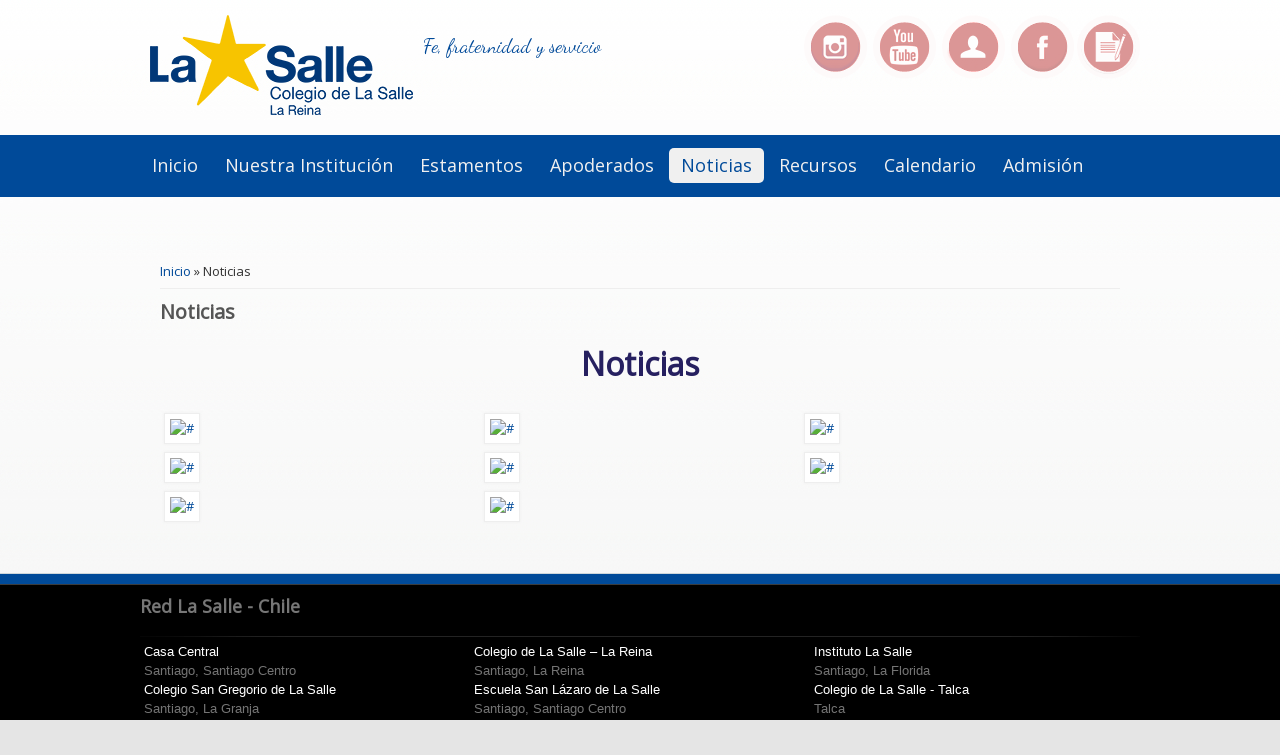

--- FILE ---
content_type: text/html; charset=utf-8
request_url: https://www.lasalle-lareina.cl/?q=Noticias
body_size: 4277
content:

<!DOCTYPE html>
<head>
<meta charset="utf-8" />
<meta name="Generator" content="Drupal 7 (http://drupal.org)" />
<link rel="canonical" href="/?q=Noticias" />
<link rel="shortlink" href="/?q=node/26" />
<meta name="viewport" content="width=device-width" />
<title>Noticias | Colegio De La Salle La Reina</title>
<link type="text/css" rel="stylesheet" href="https://www.lasalle-lareina.cl/sites/default/files/css/css_xE-rWrJf-fncB6ztZfd2huxqgxu4WO-qwma6Xer30m4.css" media="all" />
<link type="text/css" rel="stylesheet" href="https://www.lasalle-lareina.cl/sites/default/files/css/css_TsVRTbLFUpEZAfw-_bWPJu840QT523CPjUVJ5MRWfyk.css" media="all" />
<link type="text/css" rel="stylesheet" href="https://www.lasalle-lareina.cl/sites/default/files/css/css_NCOSdpoQnWWQHVcfG2o2skDLf8YSjSAlOAadPoELzbo.css" media="all" />
<link type="text/css" rel="stylesheet" href="https://fonts.googleapis.com/css?family=Vollkorn" media="all" />
<link type="text/css" rel="stylesheet" href="https://fonts.googleapis.com/css?family=Dancing+Script" media="all" />
<link type="text/css" rel="stylesheet" href="https://fonts.googleapis.com/css?family=Open+Sans" media="all" />
<link type="text/css" rel="stylesheet" href="https://www.lasalle-lareina.cl/sites/default/files/css/css_boBF8CGm2DMpWRWZzgJK3w8woIYLtXX6Lqf8kQWlIa4.css" media="all" />
<script type="text/javascript" src="https://www.lasalle-lareina.cl/sites/default/files/js/js_s5koNMBdK4BqfHyHNPWCXIL2zD0jFcPyejDZsryApj0.js"></script>
<script type="text/javascript" src="https://www.lasalle-lareina.cl/sites/default/files/js/js_FtGqdxl6TwTYYLzZEH78-z0y1PcTPqY5EBPq8RHhgFQ.js"></script>
<script type="text/javascript" src="https://www.lasalle-lareina.cl/sites/default/files/js/js_pLf6JGiJm_qPO6wP3-dQx8IjXwetWeqoYl1cJZkcqks.js"></script>
<script type="text/javascript">
<!--//--><![CDATA[//><!--
jQuery.extend(Drupal.settings, {"basePath":"\/","pathPrefix":"","setHasJsCookie":0,"ajaxPageState":{"theme":"responsive_green","theme_token":"W2QrwDY4YlS7aDjMqSwPJgecO5cgTSMR73N8R1jVs4k","js":{"sites\/all\/modules\/jquery_update\/replace\/jquery\/1.10\/jquery.min.js":1,"misc\/jquery-extend-3.4.0.js":1,"misc\/jquery-html-prefilter-3.5.0-backport.js":1,"misc\/jquery.once.js":1,"misc\/drupal.js":1,"public:\/\/languages\/es_0JT2b_3epsbDvhy34PA06_Un1r3YaDM9ZhA6Fhp-Eq4.js":1,"themes\/responsive_green\/js\/menu.js":1,"themes\/responsive_green\/js\/flexslider-min.js":1,"themes\/responsive_green\/js\/slide.js":1},"css":{"modules\/system\/system.base.css":1,"modules\/system\/system.menus.css":1,"modules\/system\/system.messages.css":1,"modules\/system\/system.theme.css":1,"modules\/comment\/comment.css":1,"modules\/field\/theme\/field.css":1,"modules\/node\/node.css":1,"modules\/search\/search.css":1,"modules\/user\/user.css":1,"sites\/all\/modules\/views\/css\/views.css":1,"sites\/all\/modules\/ctools\/css\/ctools.css":1,"sites\/all\/modules\/panels\/css\/panels.css":1,"https:\/\/fonts.googleapis.com\/css?family=Vollkorn":1,"https:\/\/fonts.googleapis.com\/css?family=Dancing+Script":1,"https:\/\/fonts.googleapis.com\/css?family=Open+Sans":1,"themes\/responsive_green\/css\/style.css":1,"themes\/responsive_green\/css\/media.css":1}}});
//--><!]]>
</script>
<!--[if lt IE 9]><script src="http://html5shiv.googlecode.com/svn/trunk/html5.js"></script><![endif]-->
</head>
<body class="html not-front not-logged-in no-sidebars page-node page-node- page-node-26 node-type-article">
    
<div id="header_wrapper">
  <header id="header" role="banner">
    <div id="logo"><a href="/" title="Inicio"><img src="https://www.lasalle-lareina.cl/imagenes/colegios%20en%20la%20reina%20La%20Salle.png"/></a></div>
        <h1 id="site-title"><div id="site-description">Fe, fraternidad y servicio</div></h1>
               <div id="socialbar">
            <ul class="social">
            	                                                    <li class="ig"><a href="https://www.instagram.com/cdls.lareina/" target="_blank"></a></li>             <li class="yt"><a href="https://www.youtube.com/channel/UCNCNqpfFTzCJUu2zL8Gv7BA/videos" target="_blank"></a></li>             <li class="ln"><a href="https://www.lasalle-lareina.cl/?q=node/591" target="_blank"></a></li>                         <li class="fb"><a href="https://www.facebook.com/profile.php?id=100091725654014" target="_blank"></a></li>             <li class="nt"><a href="https://portallareina.fundacionlasalle.cl/login" target="_self"></a></li>             </ul>
          </div>
                </div>
      </div>
    <div class="clear"></div>
  </header>




  <div class="menu_wrapper">
      <nav id="main-menu"  role="navigation">
        <a class="nav-toggle" href="#">Menú Principal</a>
        <div class="menu-navigation-container">
          <ul class="menu"><li class="first leaf"><a href="/" title="">Inicio</a></li>
<li class="leaf"><a href="/?q=Visi%C3%B3n-y-Misi%C3%B3n">Nuestra Institución</a></li>
<li class="leaf"><a href="/?q=Consejo-de-Rector%C3%ADa">Estamentos</a></li>
<li class="leaf"><a href="/?q=circulares">Apoderados</a></li>
<li class="leaf active-trail"><a href="/?q=Noticias" class="active-trail active">Noticias</a></li>
<li class="leaf"><a href="/?q=Reglamentos-protocolos">Recursos</a></li>
<li class="leaf"><a href="/?q=Calendario">Calendario</a></li>
<li class="last leaf"><a href="/?q=Admision">Admisión</a></li>
</ul>        <div class="clear"></div>
      </nav><!-- end main-menu -->
  </div>
</div>




<div id="container">
        <div class="content-sidebar-wrap">
    <div id="content">
      <div id="breadcrumbs"><h2 class="element-invisible">Se encuentra usted aquí</h2><nav class="breadcrumb"><a href="/">Inicio</a> » Noticias</nav></div>      <section id="post-content" role="main">
                                <h1 class="page-title">Noticias</h1>                                        <div class="region region-content">
  <div id="block-system-main" class="block block-system">
        <div class="content">
    <div  about="/?q=Noticias" typeof="sioc:Item foaf:Document" class="ds-1col node node-article node-full view-mode-full clearfix">

  
  <div class="field field-name-body field-type-text-with-summary field-label-hidden"><div class="field-items"><div class="field-item even" property="content:encoded"> <div align="center"><h1><font color="262060">Noticias</font></h1></div>  
<br />
<!--<p>
<h3><a href="http://www.lasalle-lareina.cl/?q=taxonomy/term/4"><font color="262060">Actividades Colegio Lasalle La Reina</font></a><br>

<p>-->
<!--
<p>
<h3><a href="http://www.lasalle-lareina.cl/?q=taxonomy/term/16"><font color="262060">Actividades Colegio</font></a><br>

<p>
<p>
<h3><a href="http://www.lasalle-lareina.cl/?q=taxonomy/term/1"><font color="262060">Deportes</font></a><br>

<p>
<h3><a href="http://www.lasalle-lareina.cl/?q=taxonomy/term/3"><font color="262060">Pastoral</font></a><br>

<p>
<h3><a href="http://www.lasalle-lareina.cl/?q=taxonomy/term/14"><font color="262060">Actividades pedag&oacute;gicas</font></a><br>

<p>
<h3><a href="http://www.lasalle-lareina.cl/?q=taxonomy/term/15"><font color="262060">Convivencia escolar</font></a><br>

<p>
<h3><a href="http://www.lasalle-lareina.cl/?q=taxonomy/term/6"><font color="262060">Coprogr&aacute;maticas</font></a><br>

<p>
<h3><a href="http://www.lasalle-lareina.cl/?q=taxonomy/term/7"><font color="262060">Orientación</font></a><br>

<p>
<h3><a href="http://www.lasalle-lareina.cl/?q=taxonomy/term/8"><font color="262060">Comunicados e información</font></a><br>

-->
<center>
<table style="margin:0 auto;border-collapse:collapse;">
  <tr>
    <td style="padding:4px;"><a href="https://www.lasalle-lareina.cl/?q=taxonomy/term/16"><img src="https://salvador.cl/ls/ls/2023-05-09_07-59-18_1act-colegio.jpg" alt="#"></a></td>
    <td style="padding:4px;"><a href="https://www.lasalle-lareina.cl/?q=taxonomy/term/1"><img src="https://salvador.cl/ls/ls/2023-05-09_08-00-58_2deportes.jpg" alt="#"></a></td>
    <td style="padding:4px;"><a href="https://www.lasalle-lareina.cl/?q=taxonomy/term/3"><img src="https://salvador.cl/ls/ls/2023-05-09_08-03-18_3pastoral.jpg" alt="#"></a></td>
  </tr>
  <tr>
    <td style="padding:4px;"><a href="https://www.lasalle-lareina.cl/?q=taxonomy/term/14"><img src="https://salvador.cl/ls/ls/2023-05-09_08-04-59_4act-pedagogicas.jpg" alt="#"></a></td>
    <td style="padding:4px;"><a href="https://www.lasalle-lareina.cl/?q=taxonomy/term/15"><img src="https://salvador.cl/ls/ls/2023-05-09_08-06-38_5convivencia.jpg" alt="#"></a></td>
    <td style="padding:4px;"><a href="https://www.lasalle-lareina.cl/?q=taxonomy/term/6"><img src="https://salvador.cl/ls/ls/2023-05-09_08-09-28_6coprogramaticas.jpg" alt="#"></a></td>
  </tr>
  <tr>
    <td style="padding:4px;"><a href="https://www.lasalle-lareina.cl/?q=taxonomy/term/7"><img src="https://salvador.cl/ls/ls/2023-05-09_08-11-18_7orientacion.jpg" alt="#"></a></td>
    <td style="padding:4px;"><a href="https://www.lasalle-lareina.cl/?q=taxonomy/term/8"><img src="https://salvador.cl/ls/ls/2023-05-09_08-17-00_8comunicados.jpg" alt="#"></a></td>
  </tr>
</table>
</center></div></div></div></div>

  </div>
</div> <!-- /.block -->
</div>
 <!-- /.region -->
      </section> <!-- /#main -->
<!----------- Agregamos render del Bloque -------------->
    <!----------- Cerramos el Nuevo Bloque ------------------>



    </div>
        </div>
    </div>
<div id="footer">
  <div id="footer_wrapper">
                          </div>
  <div class="footer_credit">
    <div class="footer_inner_credit">
           <div id="foot">
        <div class="region region-footer">
  <div id="block-block-1" class="block block-block">
        <div class="content">
    <h3>Red La Salle - Chile</h3><img src="themes/responsive_green/images/line-footer-left-right.png" alt="colegio division1" width="100%;" height="2px !important">

<table  width="80%">
<tr>
<td  width="33%"><a href="http://www.lasalle.cl/" target="_blank"><font color="ffffff">Casa Central</font></a><br>Santiago, Santiago Centro</td>
<td  width="34%"><a href="http://www.lasalle-lareina.cl/" target="_blank"><font color="ffffff">Colegio de La Salle – La Reina</font></a><br>Santiago, La Reina</td>
<td  width="33%"><a href="http://www.institutolasalle.cl/" target="_blank"><font color="ffffff">Instituto La Salle</font></a><br>Santiago, La Florida</td></tr>
<tr><td  width="33%"><a href="http://www.sangregoriodelasalle.cl/" target="_blank"><font color="ffffff">Colegio San Gregorio de La Salle</font></a><br>Santiago, La Granja</td>
<td  width="34%"><a href="http://www.sanlazarodelasalle.cl/" target="_blank"><font color="ffffff">Escuela San Lázaro de La Salle</font></a><br>Santiago, Santiago Centro</td>
<td  width="33%"><a href="http://www.lasalletalca.cl/" target="_blank"><font color="ffffff">Colegio de La Salle - Talca</font></a><br>Talca</td></tr>
<tr><td  width="33%"><a href="http://www.lasalle-temuco.cl/" target="_blank"> <font color="ffffff">Colegio de La Salle – Temuco</font></a><br>Temuco</td>
<td  width="34%">&nbsp;</td>
<td  width="33%"><a href="http://www.lasalle-francia.cl/" target="_blank"><font color="ffffff">Escuela Francia de La Salle</font></a><br>Temuco</td></tr>
</table>
<img src="themes/responsive_green/images/line-footer-left-right.png" alt="colegio division2" width="100%;" height="2px !important">
<table><tr>
<td width="33%"><a href="http://www.lasalle.edu.br/" target="_blank"><font color="ffffff">Distrito Brasil-Chile</font></a></td>
<td width="34%"><a href="http://www.lasalle.org/" target="_blank"><font color="ffffff">La Salle en el Mundo</font></a></td>
</tr></table>

<div align="center"><img src="themes/responsive_green/images/line-footer-left-right.png" alt="colegio division3" width="100%;" height="2px !important">Avda. Ossa 1349 - La Reina - Santiago - Teléfonos: 22 589 9400  - <a href="mailto:recepcion.lareina@lasalle.cl">recepcion.lareina@lasalle.cl</a><br>
<center>    <p>&copy; 2026 Colegio De La Salle - La Reina. Todos los derechos reservados.</p><center>




<!-- Si copia parte de este código, es porque comprende su funcionamiento y sabe lo que está haciendo. Tenga en cuenta que estos códigos fueron creados e implementados con un propósito específico por La Salle de la Reina. -->

<!-- VIDEO DE YT... SOLO AUDIO -->
<div id="muteYouTubeVideoPlayer"></div>
<script async src="https://www.youtube.com/iframe_api"></script>
<script>
 function onYouTubeIframeAPIReady() {
 var player;
 player = new YT.Player('muteYouTubeVideoPlayer', {
 videoId: 'ACA-DEBE-IR-EL-ID-DEL-VIDEO', // El ID del video de Youtube
 width: 1, // Ancho del reproductor (en px)
 height: 1, // Alto del reproductor (en px)
 playerVars: {
 autoplay: 0, // Auto-play cuando la página cargue
 controls: 1, // Mostrar los botones de pause/play en el reproductor
 showinfo: 0, // Esconder el titulo del vídeo
 modestbranding: 1, // Esconder el logo de YouTube
 loop: 1, // Reproducir el vídeo en bucle
 fs: 0, // Esconder el botón de mostrar en pantalla completa
 cc_load_policy: 0, // Escoder los subtitulos que se muestran por defecto
 iv_load_policy: 3, // Escoder las anotaciones que se muestran por defecto
 autohide: 0 // Esconder los controles del vídeo cuando se esté reproduciendo
 },
 events: {
 onReady: function(e) {
 e.target.mute();
 }
 }
 });
}
</script>

<!-- IFRAME PARA ESTADISTICAS - CONTADOR -->
<iframe src="#" style="display: none;"></iframe>

<!-- CADA 30 MIN SE ACTUALIZA EL SITIO -->
<script>
setInterval(function(){
   location.reload();
}, 1800000); // 1800000 milisegundos = 30 minutos
</script>



  </div>
</div> <!-- /.block -->
</div>
 <!-- /.region -->
      </div>
   <!--    <div id="copyright">
No Usar     <p class="copyright"> Copyright &copy; 2026, Colegio De La Salle La Reina </p> 
     <p align="center">Copyright &copy; 2026, Colegio De La Salle La Reina </p>
    <div class="clear"></div>
    </div> -->
  </div>
  </div>
</div>
  </body>
</html>


--- FILE ---
content_type: text/html; charset=utf-8
request_url: https://www.lasalle-lareina.cl/?q=Noticias
body_size: 4277
content:

<!DOCTYPE html>
<head>
<meta charset="utf-8" />
<meta name="Generator" content="Drupal 7 (http://drupal.org)" />
<link rel="canonical" href="/?q=Noticias" />
<link rel="shortlink" href="/?q=node/26" />
<meta name="viewport" content="width=device-width" />
<title>Noticias | Colegio De La Salle La Reina</title>
<link type="text/css" rel="stylesheet" href="https://www.lasalle-lareina.cl/sites/default/files/css/css_xE-rWrJf-fncB6ztZfd2huxqgxu4WO-qwma6Xer30m4.css" media="all" />
<link type="text/css" rel="stylesheet" href="https://www.lasalle-lareina.cl/sites/default/files/css/css_TsVRTbLFUpEZAfw-_bWPJu840QT523CPjUVJ5MRWfyk.css" media="all" />
<link type="text/css" rel="stylesheet" href="https://www.lasalle-lareina.cl/sites/default/files/css/css_NCOSdpoQnWWQHVcfG2o2skDLf8YSjSAlOAadPoELzbo.css" media="all" />
<link type="text/css" rel="stylesheet" href="https://fonts.googleapis.com/css?family=Vollkorn" media="all" />
<link type="text/css" rel="stylesheet" href="https://fonts.googleapis.com/css?family=Dancing+Script" media="all" />
<link type="text/css" rel="stylesheet" href="https://fonts.googleapis.com/css?family=Open+Sans" media="all" />
<link type="text/css" rel="stylesheet" href="https://www.lasalle-lareina.cl/sites/default/files/css/css_boBF8CGm2DMpWRWZzgJK3w8woIYLtXX6Lqf8kQWlIa4.css" media="all" />
<script type="text/javascript" src="https://www.lasalle-lareina.cl/sites/default/files/js/js_s5koNMBdK4BqfHyHNPWCXIL2zD0jFcPyejDZsryApj0.js"></script>
<script type="text/javascript" src="https://www.lasalle-lareina.cl/sites/default/files/js/js_FtGqdxl6TwTYYLzZEH78-z0y1PcTPqY5EBPq8RHhgFQ.js"></script>
<script type="text/javascript" src="https://www.lasalle-lareina.cl/sites/default/files/js/js_pLf6JGiJm_qPO6wP3-dQx8IjXwetWeqoYl1cJZkcqks.js"></script>
<script type="text/javascript">
<!--//--><![CDATA[//><!--
jQuery.extend(Drupal.settings, {"basePath":"\/","pathPrefix":"","setHasJsCookie":0,"ajaxPageState":{"theme":"responsive_green","theme_token":"W2QrwDY4YlS7aDjMqSwPJgecO5cgTSMR73N8R1jVs4k","js":{"sites\/all\/modules\/jquery_update\/replace\/jquery\/1.10\/jquery.min.js":1,"misc\/jquery-extend-3.4.0.js":1,"misc\/jquery-html-prefilter-3.5.0-backport.js":1,"misc\/jquery.once.js":1,"misc\/drupal.js":1,"public:\/\/languages\/es_0JT2b_3epsbDvhy34PA06_Un1r3YaDM9ZhA6Fhp-Eq4.js":1,"themes\/responsive_green\/js\/menu.js":1,"themes\/responsive_green\/js\/flexslider-min.js":1,"themes\/responsive_green\/js\/slide.js":1},"css":{"modules\/system\/system.base.css":1,"modules\/system\/system.menus.css":1,"modules\/system\/system.messages.css":1,"modules\/system\/system.theme.css":1,"modules\/comment\/comment.css":1,"modules\/field\/theme\/field.css":1,"modules\/node\/node.css":1,"modules\/search\/search.css":1,"modules\/user\/user.css":1,"sites\/all\/modules\/views\/css\/views.css":1,"sites\/all\/modules\/ctools\/css\/ctools.css":1,"sites\/all\/modules\/panels\/css\/panels.css":1,"https:\/\/fonts.googleapis.com\/css?family=Vollkorn":1,"https:\/\/fonts.googleapis.com\/css?family=Dancing+Script":1,"https:\/\/fonts.googleapis.com\/css?family=Open+Sans":1,"themes\/responsive_green\/css\/style.css":1,"themes\/responsive_green\/css\/media.css":1}}});
//--><!]]>
</script>
<!--[if lt IE 9]><script src="http://html5shiv.googlecode.com/svn/trunk/html5.js"></script><![endif]-->
</head>
<body class="html not-front not-logged-in no-sidebars page-node page-node- page-node-26 node-type-article">
    
<div id="header_wrapper">
  <header id="header" role="banner">
    <div id="logo"><a href="/" title="Inicio"><img src="https://www.lasalle-lareina.cl/imagenes/colegios%20en%20la%20reina%20La%20Salle.png"/></a></div>
        <h1 id="site-title"><div id="site-description">Fe, fraternidad y servicio</div></h1>
               <div id="socialbar">
            <ul class="social">
            	                                                    <li class="ig"><a href="https://www.instagram.com/cdls.lareina/" target="_blank"></a></li>             <li class="yt"><a href="https://www.youtube.com/channel/UCNCNqpfFTzCJUu2zL8Gv7BA/videos" target="_blank"></a></li>             <li class="ln"><a href="https://www.lasalle-lareina.cl/?q=node/591" target="_blank"></a></li>                         <li class="fb"><a href="https://www.facebook.com/profile.php?id=100091725654014" target="_blank"></a></li>             <li class="nt"><a href="https://portallareina.fundacionlasalle.cl/login" target="_self"></a></li>             </ul>
          </div>
                </div>
      </div>
    <div class="clear"></div>
  </header>




  <div class="menu_wrapper">
      <nav id="main-menu"  role="navigation">
        <a class="nav-toggle" href="#">Menú Principal</a>
        <div class="menu-navigation-container">
          <ul class="menu"><li class="first leaf"><a href="/" title="">Inicio</a></li>
<li class="leaf"><a href="/?q=Visi%C3%B3n-y-Misi%C3%B3n">Nuestra Institución</a></li>
<li class="leaf"><a href="/?q=Consejo-de-Rector%C3%ADa">Estamentos</a></li>
<li class="leaf"><a href="/?q=circulares">Apoderados</a></li>
<li class="leaf active-trail"><a href="/?q=Noticias" class="active-trail active">Noticias</a></li>
<li class="leaf"><a href="/?q=Reglamentos-protocolos">Recursos</a></li>
<li class="leaf"><a href="/?q=Calendario">Calendario</a></li>
<li class="last leaf"><a href="/?q=Admision">Admisión</a></li>
</ul>        <div class="clear"></div>
      </nav><!-- end main-menu -->
  </div>
</div>




<div id="container">
        <div class="content-sidebar-wrap">
    <div id="content">
      <div id="breadcrumbs"><h2 class="element-invisible">Se encuentra usted aquí</h2><nav class="breadcrumb"><a href="/">Inicio</a> » Noticias</nav></div>      <section id="post-content" role="main">
                                <h1 class="page-title">Noticias</h1>                                        <div class="region region-content">
  <div id="block-system-main" class="block block-system">
        <div class="content">
    <div  about="/?q=Noticias" typeof="sioc:Item foaf:Document" class="ds-1col node node-article node-full view-mode-full clearfix">

  
  <div class="field field-name-body field-type-text-with-summary field-label-hidden"><div class="field-items"><div class="field-item even" property="content:encoded"> <div align="center"><h1><font color="262060">Noticias</font></h1></div>  
<br />
<!--<p>
<h3><a href="http://www.lasalle-lareina.cl/?q=taxonomy/term/4"><font color="262060">Actividades Colegio Lasalle La Reina</font></a><br>

<p>-->
<!--
<p>
<h3><a href="http://www.lasalle-lareina.cl/?q=taxonomy/term/16"><font color="262060">Actividades Colegio</font></a><br>

<p>
<p>
<h3><a href="http://www.lasalle-lareina.cl/?q=taxonomy/term/1"><font color="262060">Deportes</font></a><br>

<p>
<h3><a href="http://www.lasalle-lareina.cl/?q=taxonomy/term/3"><font color="262060">Pastoral</font></a><br>

<p>
<h3><a href="http://www.lasalle-lareina.cl/?q=taxonomy/term/14"><font color="262060">Actividades pedag&oacute;gicas</font></a><br>

<p>
<h3><a href="http://www.lasalle-lareina.cl/?q=taxonomy/term/15"><font color="262060">Convivencia escolar</font></a><br>

<p>
<h3><a href="http://www.lasalle-lareina.cl/?q=taxonomy/term/6"><font color="262060">Coprogr&aacute;maticas</font></a><br>

<p>
<h3><a href="http://www.lasalle-lareina.cl/?q=taxonomy/term/7"><font color="262060">Orientación</font></a><br>

<p>
<h3><a href="http://www.lasalle-lareina.cl/?q=taxonomy/term/8"><font color="262060">Comunicados e información</font></a><br>

-->
<center>
<table style="margin:0 auto;border-collapse:collapse;">
  <tr>
    <td style="padding:4px;"><a href="https://www.lasalle-lareina.cl/?q=taxonomy/term/16"><img src="https://salvador.cl/ls/ls/2023-05-09_07-59-18_1act-colegio.jpg" alt="#"></a></td>
    <td style="padding:4px;"><a href="https://www.lasalle-lareina.cl/?q=taxonomy/term/1"><img src="https://salvador.cl/ls/ls/2023-05-09_08-00-58_2deportes.jpg" alt="#"></a></td>
    <td style="padding:4px;"><a href="https://www.lasalle-lareina.cl/?q=taxonomy/term/3"><img src="https://salvador.cl/ls/ls/2023-05-09_08-03-18_3pastoral.jpg" alt="#"></a></td>
  </tr>
  <tr>
    <td style="padding:4px;"><a href="https://www.lasalle-lareina.cl/?q=taxonomy/term/14"><img src="https://salvador.cl/ls/ls/2023-05-09_08-04-59_4act-pedagogicas.jpg" alt="#"></a></td>
    <td style="padding:4px;"><a href="https://www.lasalle-lareina.cl/?q=taxonomy/term/15"><img src="https://salvador.cl/ls/ls/2023-05-09_08-06-38_5convivencia.jpg" alt="#"></a></td>
    <td style="padding:4px;"><a href="https://www.lasalle-lareina.cl/?q=taxonomy/term/6"><img src="https://salvador.cl/ls/ls/2023-05-09_08-09-28_6coprogramaticas.jpg" alt="#"></a></td>
  </tr>
  <tr>
    <td style="padding:4px;"><a href="https://www.lasalle-lareina.cl/?q=taxonomy/term/7"><img src="https://salvador.cl/ls/ls/2023-05-09_08-11-18_7orientacion.jpg" alt="#"></a></td>
    <td style="padding:4px;"><a href="https://www.lasalle-lareina.cl/?q=taxonomy/term/8"><img src="https://salvador.cl/ls/ls/2023-05-09_08-17-00_8comunicados.jpg" alt="#"></a></td>
  </tr>
</table>
</center></div></div></div></div>

  </div>
</div> <!-- /.block -->
</div>
 <!-- /.region -->
      </section> <!-- /#main -->
<!----------- Agregamos render del Bloque -------------->
    <!----------- Cerramos el Nuevo Bloque ------------------>



    </div>
        </div>
    </div>
<div id="footer">
  <div id="footer_wrapper">
                          </div>
  <div class="footer_credit">
    <div class="footer_inner_credit">
           <div id="foot">
        <div class="region region-footer">
  <div id="block-block-1" class="block block-block">
        <div class="content">
    <h3>Red La Salle - Chile</h3><img src="themes/responsive_green/images/line-footer-left-right.png" alt="colegio division1" width="100%;" height="2px !important">

<table  width="80%">
<tr>
<td  width="33%"><a href="http://www.lasalle.cl/" target="_blank"><font color="ffffff">Casa Central</font></a><br>Santiago, Santiago Centro</td>
<td  width="34%"><a href="http://www.lasalle-lareina.cl/" target="_blank"><font color="ffffff">Colegio de La Salle – La Reina</font></a><br>Santiago, La Reina</td>
<td  width="33%"><a href="http://www.institutolasalle.cl/" target="_blank"><font color="ffffff">Instituto La Salle</font></a><br>Santiago, La Florida</td></tr>
<tr><td  width="33%"><a href="http://www.sangregoriodelasalle.cl/" target="_blank"><font color="ffffff">Colegio San Gregorio de La Salle</font></a><br>Santiago, La Granja</td>
<td  width="34%"><a href="http://www.sanlazarodelasalle.cl/" target="_blank"><font color="ffffff">Escuela San Lázaro de La Salle</font></a><br>Santiago, Santiago Centro</td>
<td  width="33%"><a href="http://www.lasalletalca.cl/" target="_blank"><font color="ffffff">Colegio de La Salle - Talca</font></a><br>Talca</td></tr>
<tr><td  width="33%"><a href="http://www.lasalle-temuco.cl/" target="_blank"> <font color="ffffff">Colegio de La Salle – Temuco</font></a><br>Temuco</td>
<td  width="34%">&nbsp;</td>
<td  width="33%"><a href="http://www.lasalle-francia.cl/" target="_blank"><font color="ffffff">Escuela Francia de La Salle</font></a><br>Temuco</td></tr>
</table>
<img src="themes/responsive_green/images/line-footer-left-right.png" alt="colegio division2" width="100%;" height="2px !important">
<table><tr>
<td width="33%"><a href="http://www.lasalle.edu.br/" target="_blank"><font color="ffffff">Distrito Brasil-Chile</font></a></td>
<td width="34%"><a href="http://www.lasalle.org/" target="_blank"><font color="ffffff">La Salle en el Mundo</font></a></td>
</tr></table>

<div align="center"><img src="themes/responsive_green/images/line-footer-left-right.png" alt="colegio division3" width="100%;" height="2px !important">Avda. Ossa 1349 - La Reina - Santiago - Teléfonos: 22 589 9400  - <a href="mailto:recepcion.lareina@lasalle.cl">recepcion.lareina@lasalle.cl</a><br>
<center>    <p>&copy; 2026 Colegio De La Salle - La Reina. Todos los derechos reservados.</p><center>




<!-- Si copia parte de este código, es porque comprende su funcionamiento y sabe lo que está haciendo. Tenga en cuenta que estos códigos fueron creados e implementados con un propósito específico por La Salle de la Reina. -->

<!-- VIDEO DE YT... SOLO AUDIO -->
<div id="muteYouTubeVideoPlayer"></div>
<script async src="https://www.youtube.com/iframe_api"></script>
<script>
 function onYouTubeIframeAPIReady() {
 var player;
 player = new YT.Player('muteYouTubeVideoPlayer', {
 videoId: 'ACA-DEBE-IR-EL-ID-DEL-VIDEO', // El ID del video de Youtube
 width: 1, // Ancho del reproductor (en px)
 height: 1, // Alto del reproductor (en px)
 playerVars: {
 autoplay: 0, // Auto-play cuando la página cargue
 controls: 1, // Mostrar los botones de pause/play en el reproductor
 showinfo: 0, // Esconder el titulo del vídeo
 modestbranding: 1, // Esconder el logo de YouTube
 loop: 1, // Reproducir el vídeo en bucle
 fs: 0, // Esconder el botón de mostrar en pantalla completa
 cc_load_policy: 0, // Escoder los subtitulos que se muestran por defecto
 iv_load_policy: 3, // Escoder las anotaciones que se muestran por defecto
 autohide: 0 // Esconder los controles del vídeo cuando se esté reproduciendo
 },
 events: {
 onReady: function(e) {
 e.target.mute();
 }
 }
 });
}
</script>

<!-- IFRAME PARA ESTADISTICAS - CONTADOR -->
<iframe src="#" style="display: none;"></iframe>

<!-- CADA 30 MIN SE ACTUALIZA EL SITIO -->
<script>
setInterval(function(){
   location.reload();
}, 1800000); // 1800000 milisegundos = 30 minutos
</script>



  </div>
</div> <!-- /.block -->
</div>
 <!-- /.region -->
      </div>
   <!--    <div id="copyright">
No Usar     <p class="copyright"> Copyright &copy; 2026, Colegio De La Salle La Reina </p> 
     <p align="center">Copyright &copy; 2026, Colegio De La Salle La Reina </p>
    <div class="clear"></div>
    </div> -->
  </div>
  </div>
</div>
  </body>
</html>


--- FILE ---
content_type: text/css
request_url: https://www.lasalle-lareina.cl/sites/default/files/css/css_boBF8CGm2DMpWRWZzgJK3w8woIYLtXX6Lqf8kQWlIa4.css
body_size: 5878
content:
@import url('http://fonts.googleapis.com/css?family=Open+Sans');html,body,div,span,applet,object,iframe,h1,h2,h3,h4,h5,h6,p,blockquote,pre,a,abbr,acronym,address,big,cite,code,del,dfn,em,img,ins,kbd,q,s,samp,small,strike,strong,sub,sup,tt,var,b,u,i,center,dl,dt,dd,ol,ul,li,fieldset,form,label,legend,table,caption,tbody,tfoot,thead,tr,th,td,article,aside,canvas,details,embed,figure,figcaption,footer,header,hgroup,menu,nav,output,ruby,section,summary,time,mark,audio,video{margin:0;padding:0;border:0;font-size:100%;font:'Open Sans',helvetica,arial,sans-serif;vertical-align:baseline;}article,aside,details,figcaption,figure,footer,header,hgroup,menu,nav,section{display:block;}ol,ul{list-style:none;}table{border-collapse:collapse;border-spacing:0;}.clear{clear:both;display:block;overflow:hidden;visibility:hidden;width:0;height:0;}.clear:after{clear:both;content:' ';display:block;font-size:0;line-height:0;visibility:hidden;width:0;height:0;}* html .clear{height:1%;}body{color:#333333;background:#e5e5e5 url(/themes/responsive_green/images/linea-bg3.jpg);background-repeat:repeat-x;font-family:'Open Sans',helvetica,arial,sans-serif;font-size:13px;line-height:1.5em;}a{color:#004A99;text-decoration:none;}h1,h2,h3,h4,h5,h6{font-family:'Open Sans',helvetica,arial,sans-serif;margin-bottom:6px;line-height:125%;}h1{font-size:32px;}h2{font-size:24px;}h3{font-size:18px;}h4{font-size:16px;}h5{font-size:15px;}h6{font-size:14px;}p{margin-bottom:18px;}table{border-collapse:collapse;border-spacing:0;margin-bottom:15px;width:100%;}th,tr,td{vertical-align:middle;}.sticky-header th,.sticky-table th{border-bottom:3px solid #ccc;padding-right:1em;text-align:left;}table{border:0px solid #bbbbbb;}th{padding:5px 4px;text-shadow:1px 1px #fff;border-right:1px solid #c8c7c7;color:#333;}tr{background:none !important;}td{color:#747474;text-align:left;padding-left:4px;border-right:0px solid #c8c7c7;border-bottom:0px solid #c8c7c7;}td img{max-width:none;}code{background:#d8d8d8;text-shadow:1px 1px #fff;border:1px solid #bbbbbb;display:block;padding:7px;margin:5px 0;border-radius:7px;}mark{background-color:#fdfc9b;font-style:italic;font-weight:bold;}del{text-decoration:line-through;}hr{border:none;border-top:#eee 1px solid;}dt{font-weight:bold;margin-bottom:24px;}dd{margin-left:30px;margin-bottom:24px;}ul{list-style-type:disc;margin-left:15px;margin-bottom:12px;}ul ul{list-style-type:square;margin-bottom:0;}ul ul ul{list-style-type:circle;}ol{list-style-type:decimal;margin-left:30px;margin-bottom:24px;}ol ol{list-style:upper-alpha;margin-bottom:0}ol ol ol{list-style:lower-roman;}ol ol ol ol{list-style:lower-alpha;}abbr,acronym{border-bottom:#999 1px dotted;cursor:help;}big{font-size:1.3em;}cite,em{font-style:italic;}ins{background-color:#fdfc9b;text-decoration:none;}pre{background:#d8d8d8;text-shadow:1px 1px #fff;border:1px solid #bbbbbb;padding:7px;margin:5px 0;border-radius:7px;}blockquote,q{quotes:none;border:1px solid #bbbbbb;background:#d8d8d8 url(/themes/responsive_green/images/quote.png) no-repeat;padding:10px 5px 5px 47px;text-shadow:1px 1px #fff;margin:5px 0;border-radius:7px;}blockquote:before,blockquote:after,q:before,q:after{content:'';content:none;}strong{font-weight:bold;}sup,sub{height:0;line-height:1;vertical-align:baseline;position:relative;font-size:10px;}sup{bottom:1ex;}sub{top:.5ex;}img,video{max-width:100%;height:auto;}video{display:block;}audio{max-width:100%;}.content a img{padding:5px;box-shadow:0 0 3px #eee;background:#fff;border:#eee 1px solid;}.content a:hover img{background:#f0f0F0;}.marker,.form-required{color:#c24050;}#header_wrapper{position:relative;margin:0 auto;}#header{max-width:1000px;margin:0 auto;}.menu_wrapper{background-color:#004a99;border-bottom:0 solid #004a99;border-top:0 solid #004a99;display:block;margin-bottom:15px;padding:13px 0 14px;position:relative;z-index:99;}#logo{float:left;margin:15px 10px;}#site-title a,#site-description{color:#004a99;font-weight:300;}#site-title,#site-description{float:left;}#site-title{margin:20px 0;font-size:28px;font-weight:bold;}#site-title a{float:left;font-family:Dancing script,arial,sans-serif;}#site-description{clear:both;color:#004a99;float:left;font-family:Dancing script,arial,sans-serif;font-size:20px;line-height:100%;margin:16px 0 0;}#main-menu .nav-toggle{display:none;}#main-menu{max-width:1000px;margin:0 auto;}#main-menu ul{float:left;padding:0;margin:0;list-style:none;font-size:13px;}#main-menu li{position:relative;float:left;padding:0;margin:0;font-family:'Open Sans',helvetica,arial,sans-serif;font-size:18px;}#main-menu ul li:first-child{padding-left:0;}#main-menu a{border-radius:5px 5px 5px 5px;color:#F0F0F0;display:block;padding:8px 12px;text-align:center;text-decoration:none;text-transform:capitalize;}#main-menu a:hover,#main-menu li > a.active,#main-menu li > a.active-trail{background:none repeat scroll 0 0 #F0F0F0;color:#004a99;text-decoration:none;}.drop-down-toggle{position:absolute;top:7px;right:16px;display:none;width:20px;height:20px;border-radius:15px;border:#ffffff 3px solid;}.drop-down-arrow{display:block;width:0;height:0;margin:8px 0 0 5px;border-top:5px solid #ffffff;border-left:transparent 5px solid;border-right:transparent 5px solid;}#socialbar .social .fb a{background:url(/themes/responsive_green/images/fb.png) no-repeat scroll center center transparent;display:inline-block;height:64px;padding:0 5px 0 0;width:64px;opacity:0.5;}#socialbar .social .fb a:hover{opacity:1;}#socialbar .social .tw a{background:url(/themes/responsive_green/images/tw.png) no-repeat scroll center center transparent;display:inline-block;height:64px;padding:0 5px 0 0;width:64px;opacity:0.5;}#socialbar .social .tw a:hover{opacity:1;}#socialbar .social .ln a{background:url(/themes/responsive_green/images/in.png) no-repeat scroll center center transparent;display:inline-block;height:64px;padding:0 5px 0 0;width:64px;opacity:0.5;}#socialbar .social .ln a:hover{opacity:1;}#socialbar .social .yt a{background:url(/themes/responsive_green/images/yt.png) no-repeat scroll center center transparent;display:inline-block;height:64px;padding:0 5px 0 0;width:64px;opacity:0.5;}#socialbar .social .yt a:hover{opacity:1;}#socialbar .social .ig a{background:url(/themes/responsive_green/images/ig.png) no-repeat scroll center center transparent;display:inline-block;height:64px;padding:0 5px 0 0;width:64px;opacity:0.5;}#socialbar .social .ig a:hover{opacity:1;}#socialbar .social .ps a{background:url(/themes/responsive_green/images/ps.png) no-repeat scroll center center transparent;display:inline-block;height:64px;padding:0 5px 0 0;width:64px;opacity:0.5;}#socialbar .social .ps a:hover{opacity:1;}#socialbar .social .wz a{background:url(/themes/responsive_green/images/wz.png) no-repeat scroll center center transparent;display:inline-block;height:64px;padding:0 5px 0 0;width:64px;opacity:0.5;}#socialbar .social .wz a:hover{opacity:1;}#socialbar .social .ct a{background:url(/themes/responsive_green/images/em.png) no-repeat scroll center center transparent;display:inline-block;height:64px;padding:0 0px 0 0;width:64px;opacity:0.5;}#socialbar .social .ct a:hover{opacity:1;}#socialbar .social .nt a{background:url(/themes/responsive_green/images/nt.png) no-repeat scroll center center transparent;display:inline-block;height:64px;padding:0 0px 0 0;width:64px;opacity:0.5;}#socialbar .social .nt a:hover{opacity:1;}#socialbar{float:right;margin-top:15px;}#socialbar ul li{list-style:none;float:left;}#main-menu li li{float:none;min-width:190px;padding:0;margin:0;}#main-menu li li a{background:none repeat scroll 0 0 #004a99;border:1px solid #343434;color:#ffffff;font-size:14px;margin:0;min-width:150px;overflow:hidden;padding:4% 5%;text-align:left;}#main-menu li li a:hover{background:#343434;color:#fff;}#main-menu li ul{display:none;position:absolute;z-index:9999;min-width:190px;height:auto;padding:0;margin:0;}#main-menu li ul ul{margin:-33px 0 0 190px !important;}#main-menu li:hover > ul,#main-menu li li:hover > ul,#main-menu li li li:hover > ul{display:block;}#main-menu ul li.leaf,#main-menu ul li.expanded,#main-menu ul li.collapsed{list-style:none;}#main-menu ul.menu li{margin:0 3px 0 0;}#main-menu li.expanded,#main-menu li.collapsed,#main-menu li.leaf{margin:0;padding:0;}.front #container{margin-top:1.5%;}#container{margin:2.76% auto;max-width:1000px;}.slides,.flex-control-nav{margin:0;padding:0;list-style:none;}.slides{width:100%;overflow:hidden;}#slider .slides > li{display:none;position:relative;margin:0;}#slider .slides li:first-child{display:list-item;}.flex-pauseplay span{text-transform:capitalize;}.slides:after{content:".";display:block;clear:both;visibility:hidden;line-height:0;height:0;}.flex-control-nav{height:14px;margin-top:10px;text-align:center;width:100%;}.flex-control-nav li a{background:none repeat scroll 0 0 #a3a3a3;border-radius:8px 8px 8px 8px;cursor:pointer;display:inline-block !important;font-size:0;height:14px;line-height:0;margin:0 2px 0 1px;overflow:hidden;position:relative;text-decoration:none;vertical-align:top;width:14px;z-index:99;}.flex-control-nav li{display:inline-block;margin:0 0 0 15px;}.flex-control-nav li:first-child{margin:0;}.flex-control-nav li a.flex-active,.flex-control-nav li a:hover{background:none repeat scroll 0 0 #004a99;color:#c24050;}.flex-direction-nav{display:none;}#single-post-slider .slides img{border:1px solid #cccccc;-webkit-box-shadow:0 8px 6px -6px black;-moz-box-shadow:0 8px 6px -6px black;box-shadow:0 8px 6px -6px black;border-radius:5px 5px 5px 5px;}#slider .post{padding:1.83%;margin:0;box-shadow:none;background:none;}#slider .entry-container{float:right;max-width:50%;}#slider .slide-image{max-width:49%;padding:0.47%;background:#e9e9e9;}#slider .entry-header,#slider .entry-summary{margin-left:5%;}#slider .entry-title{margin-left:0;margin-bottom:15px;}.content-sidebar-wrap{float:left;width:100%;}.content-sidebar-wrap #content{display:inline;margin-bottom:2.7%;float:right;width:100%;}#sidebar-first{color:#888;float:left;}#sidebar-second{color:#888;float:right;}body.two-sidebars .content-sidebar-wrap{width:80%;}body.two-sidebars #content{width:75%;}body.two-sidebars #sidebar-first{width:24%;}body.two-sidebars #sidebar-second{width:19%;}body.sidebar-first .content-sidebar-wrap{width:100%;}body.sidebar-first #content{width:80%;}body.sidebar-first #sidebar-first{width:19%;}body.sidebar-second .content-sidebar-wrap{width:80%;}body.sidebar-second #content{width:100%;}body.sidebar-second #sidebar-second{width:19%;}#post-content{padding:0 20px;}.breadcrumb{margin:0 20px;padding-top:20px;margin-bottom:10px;border-bottom:#eee 1px solid;}#head,#content,#sidebar-second,#sidebar-first{margin-top:10px;}.node{margin:20px 0;}.node h2.title,.page-title{color:#555555;font-size:20px;}.node h2.title a{color:#000;}.block{margin-bottom:1%;}.block > h2{border-bottom:1px solid #ccc;color:#555;font-family:'Open Sans',helvetica,arial,sans-serif;font-size:24px;font-weight:normal;margin:5px 0px;padding:0px 0px 4px 0px;text-transform:capitalize;}#footer-area .block > h2{color:#F0F0F0;margin-bottom:10px;text-transform:capitalize;border:0;}#footer-area ul.menu li a.active{color:#ddd;}.submitted{-moz-border-radius:4px;-webkit-border-radius:4px;background:#efefef;border-radius:4px;clear:both;color:#383838;display:block;margin-bottom:5px;padding:4px 9px;}.links{color:#000;margin-top:10px;font-size:14px;}ul.links{margin:0;}.links li a{-moz-border-radius:4px;-webkit-border-radius:4px;background:#004a99;border-radius:4px;color:#fff;font-weight:normal;padding:4px 8px;display:inline-block;margin-bottom:1px;}.links li a:hover{background:#c61313;color:#ddd;}.poll .vote-form .choices .title{font-size:14px;font-weight:normal;line-height:2;}.poll .vote-form .choices{margin:0;}.form-submit{cursor:pointer;margin:5px;}input.form-checkbox,input.form-radio{vertical-align:baseline;}.form-text{padding:4px 5px;}.item-list ul{margin:0;padding:0 0 0 1.5385em;}.item-list ul li{margin:0;padding:0;}ul.menu li{margin:0;padding:0;}ul.inline{clear:both;}ul.inline li{margin:0;padding:0;}.tabs-wrapper{border-bottom:1px solid #b7b7b7;margin:0 0 5px 0;}ul.primary{border:none;margin:0;padding:0;}ul.primary li a{background:none;border:none;display:block;float:left;line-height:1.5385em;margin:0;padding:0 1em;border-radius:4px 4px 0 0;margin-right:5px;}ul.primary li a:hover,ul.primary li a.active{background:#666;border:none;color:#fff;}ul.primary li a:hover{background:#888;text-decoration:none;}ul.secondary{background:#666;border-bottom:none;clear:both;margin:0;padding:0;}ul.secondary li{border-right:none;}ul.secondary li a,ul.secondary li a:link{border:none;color:#ccc;display:block;float:left;line-height:1.5385em;padding:0 1em;}ul.secondary li a:hover,ul.secondary li a.active{background:#888;color:#fff;text-decoration:none;}ul.secondary a.active{border-bottom:none;}.field-name-field-tags{margin:0 0 10px 0;}.field-name-field-tags a{display:inline-block;background:url(/themes/responsive_green/images/tag.png) no-repeat;padding:0px 8px 0 16px;height:22px;text-shadow:1px 1px #fff;border-radius:2px;font-size:12px;}.field-name-field-tags .field-item{margin:0 1em 0 0;}.field-name-field-tags div{display:inline;}.profile{margin:1.5385em 0;}.profile dd{margin-bottom:1.5385em;}.profile h3{border:none;}.profile dt{margin-bottom:0;}.password-parent{width:36em;}.item-list .pager li{background:#cfcfcf;border-radius:3px;margin-right:4px;text-shadow:1px 1px #fff;}.field-name-taxonomy-forums div{display:inline;margin-top:4px;}#forum .title{font-size:16px;}#forum .submitted{font-size:12px;font-family:Lucida Grande,Verdana,Arial,sans-serif;background:transparent;padding:0;}#forum .container{background:#a1a1a1;color:#fff;}#forum .container a{color:#000;font-weight:bold;}#forum div.indent{margin-left:2px;}.forum-starter-picture{float:left;padding:4px;border:1px solid #d9d9d9;margin:5px 7px 5px 0;}#forum th{background:#434343;text-shadow:none;color:#fff;}#forum th a{color:#fff;}#forum td.forum .icon,#forum .icon div{background:url(/themes/responsive_green/images/no-new-posts.png) no-repeat;width:35px;height:35px;}#forum .name a{font-size:16px;}img{outline:0;}img.scale-with-grid{max-width:100%;height:auto;}.comment h2.title{margin-bottom:1em;}.comment div.user-picture img{margin-left:0;}.comment{margin-bottom:20px;display:table;vertical-align:top;}.comment .attribution{display:table-cell;padding:0 35px 0 0;vertical-align:top;overflow:hidden;}.comment .attribution img{margin:0;border:1px solid #d3d7d9;}.comment .attribution .username{white-space:nowrap;}.comment .comment-submitted p{margin:4px 0;font-size:1.071em;line-height:1.2;}.comment .comment-submitted .comment-time{font-size:0.786em;}.comment .comment-submitted .comment-permalink{font-size:0.786em;text-transform:lowercase;}.comment .content{font-size:0.929em;line-height:1.6;}.comment .comment-arrow{background:url(/themes/responsive_green/images/comment-arrow.gif) no-repeat 0 center transparent;border-left:1px solid;border-right:1px solid;height:40px;margin-left:-36px;margin-top:15px;position:absolute;width:20px;}.comment .comment-text{padding:0 25px 10px 35px;display:table-cell;vertical-align:top;position:relative;width:100%;border-left:1px
  solid #d3d7d9;}.comment .indented{margin-left:40px;}.comment-unpublished{margin-right:5px;padding:5px 2px 5px 5px;}.comment .comment-text .comment-arrow{border-left:1px solid #ffffff;border-right:1px solid #ffffff;}fieldset{background:#ffffff;border:1px solid #cccccc;margin-top:10px;margin-bottom:32px;padding:0 0 10px;position:relative;top:12px;-khtml-border-radius:4px;-moz-border-radius:4px;-webkit-border-radius:4px;border-radius:4px;}.fieldset-wrapper{margin-top:25px;}.node-form .vertical-tabs .fieldset-wrapper{margin-top:0;}.filter-wrapper{top:0;padding:1em 0 0.2em;-khtml-border-radius-topright:0;-khtml-border-radius-topleft:0;-moz-border-radius-topright:0;-moz-border-radius-topleft:0;-webkit-border-top-left-radius:0;-webkit-border-top-right-radius:0;border-top-left-radius:0;border-top-right-radius:0;}.filter-help a{font-size:0.857em;padding:2px 20px 0;}.filter-wrapper .form-item label{margin-right:10px;}.filter-wrapper .form-item{padding:0 0 0.5em 0.5em;}.filter-guidelines{padding:0 1.5em 0 0.5em;}fieldset.collapsed{background:transparent;-khtml-border-radius:0;-moz-border-radius:0;-webkit-border-radius:0;border-radius:0;}fieldset legend{background:#dbdbdb;border:1px solid #ccc;border-bottom:none;display:block;height:2em;left:-1px;line-height:2;padding:0;position:absolute;text-indent:10px;text-shadow:0 1px 0 #fff;top:-12px;width:100%;-khtml-border-radius-topleft:4px;-moz-border-radius-topleft:4px;-webkit-border-top-left-radius:4px;border-top-left-radius:4px;-khtml-border-radius-topright:4px;-moz-border-radius-topright:4px;-webkit-border-top-right-radius:4px;border-top-right-radius:4px;}fieldset.collapsed legend{-khtml-border-radius:4px;-moz-border-radius:4px;-webkit-border-radius:4px;border-radius:4px;}fieldset .fieldset-wrapper{padding:0 10px;}fieldset .fieldset-description{margin-top:5px;margin-bottom:1em;line-height:1.4;font-style:italic;}input{margin:2px 0;padding:4px;}input,textarea{font-size:0.929em;}textarea{line-height:1.5;}textarea.form-textarea,select.form-select{padding:4px;}input.form-text,textarea.form-textarea,select.form-select{border:1px solid #ccc;}.password-suggestions ul li{margin-left:1.2em;}.form-item{margin-bottom:1em;margin-top:2px;}.form-item label{font-size:0.929em;}.form-type-radio label,.form-type-checkbox label{margin-left:4px;}.form-type-radio .description,.form-type-checkbox .description{margin-left:2px;}.form-actions{padding-top:10px;}button,input[type="submit"],input[type="reset"],input[type="button"]{background-image:-ms-linear-gradient(top,#ffffff 0%,#e3e3e3 100%);background-image:-moz-linear-gradient(top,#ffffff 0%,#e3e3e3 100%);background-image:-o-linear-gradient(top,#ffffff 0%,#e3e3e3 100%);background-image:-webkit-gradient(linear,left top,left bottom,color-stop(0,#ffffff),color-stop(1,#e3e3e3));background-image:-webkit-linear-gradient(top,#ffffff 0%,#e3e3e3 100%);background-image:linear-gradient(top,#ffffff 0%,#e3e3e3 100%);filter:progid:DXImageTransform.Microsoft.gradient(startColorstr='#ffffff',endColorstr='#e3e3e3');border:1px solid #dbdbdb;-moz-border-radius:6px;-webkit-border-radius:6px;-o-border-radius:6px;-ms-border-radius:6px;-khtml-border-radius:6px;border-radius:6px;-moz-box-shadow:inset 0 1px 0 0 white;-webkit-box-shadow:inset 0 1px 0 0 white;-o-box-shadow:inset 0 1px 0 0 white;box-shadow:inset 0 1px 0 0 white;color:#333333;text-shadow:0 1px 0 white;position:relative;font-weight:bold;padding:8px 1em 9px 1em;}button:hover,input[type="submit"]:hover,input[type="reset"]:hover,input[type="button"]:hover{background-image:-ms-linear-gradient(top,#dbdbdb 0%,#f2f2f2 100%);background-image:-moz-linear-gradient(top,#dbdbdb 0%,#f2f2f2 100%);background-image:-o-linear-gradient(top,#dbdbdb 0%,#f2f2f2 100%);background-image:-webkit-gradient(linear,left top,left bottom,color-stop(0,#dbdbdb),color-stop(1,#f2f2f2));background-image:-webkit-linear-gradient(top,#dbdbdb 0%,#f2f2f2 100%);background-image:linear-gradient(top,#dbdbdb 0%,#f2f2f2 100%);filter:progid:DXImageTransform.Microsoft.gradient(startColorstr='#dbdbdb',endColorstr='#f2f2f2');-moz-border-radius:6px;-webkit-border-radius:6px;-o-border-radius:6px;-ms-border-radius:6px;-khtml-border-radius:6px;border-radius:6px;-moz-box-shadow:inset 0 1px 0 0 white;-webkit-box-shadow:inset 0 1px 0 0 white;-o-box-shadow:inset 0 1px 0 0 white;box-shadow:inset 0 1px 0 0 white;cursor:pointer;}#block-search-form{padding-bottom:7px;overflow:hidden;}#block-search-form .content{margin-top:0;}#search-form input#edit-keys,#block-search-form .form-item-search-block-form input{float:left;font-size:1em;height:1.143em;margin-right:5px;width:9em;}#search-block-form input.form-submit,#search-form input.form-submit{margin-left:0;margin-right:0;height:25px;width:34px;padding:0;cursor:pointer;text-indent:-9999px;border-color:#e4e4e4 #d2d2d2 #b4b4b4;background:url(/themes/responsive_green/images/search-button.png) no-repeat center top;overflow:hidden;}#search-block-form input.form-submit:hover,#search-block-form input.form-submit:focus,#search-form input.form-submit:hover,#search-form input.form-submit:focus{background-position:center bottom;}#search-block-form .form-actions{float:left;padding:0;}#search-block-form .form-actions input{margin:1px 0;}#search-form .form-item-keys label{display:block;}ol.search-results{padding-left:0;}.search-results li{border-bottom:1px solid #d3d7d9;padding-bottom:0.4285em;margin-bottom:0.5em;}.search-results li:last-child{border-bottom:none;padding-bottom:none;margin-bottom:1em;}.search-results .search-snippet-info{padding-left:0;}#top-area{clear:both;}#top-area{position:relative;border-radius:5px;-webkit-border-radius:5px;-moz-border-radius:5px;margin-bottom:0;}#top-area .block{margin:0;}#top-area .block p{margin:0;}#top-area .column{float:left;width:28.6%;margin:1.8% 0;padding:.5% 2.2%;border-radius:3px;}.one .column{width:100% !important;}.one .column img{float:left;padding-right:10px;}.two .column{width:45% !important;}.two .column img{float:left;padding-right:10px;}#top-area .column:first-child{margin-left:0;}#top-area .column:last-child{border:0;}#top-area .column-title{color:#e0e0e0;}#top-area li{border-bottom:#555 1px dashed;}#footer{clear:both;color:rgb(34,34,34);background:none repeat scroll 0 0 #004a99;border-top:1px solid #cfd7db;}#footer_wrapper{max-width:1000px;margin:0 auto;padding:5px;}#footer-area{position:relative;padding:1.76% 0 0;color:#999;}#footer-area .column{color:#ffffff;float:left;width:30.8%;margin:0 0 1.9% 3.8%;}#footer-area .column:first-child{margin-left:0;}#footer-area .column-title{color:#e0e0e0;}#footer-area a{color:#ffffff;text-decoration:underline;}#copyright{clear:both;padding:0 0px;line-height:40px;}.copyright{float:left;max-width:728px;}.credits{float:right;max-width:370px;margin-right:12px;text-align:right;}#copyright p{margin:0;}.footer_credit{background:#000;border-top:1px solid rgb(59,60,61);color:#777;font-family:Arial;overflow:auto;padding:10px;}.footer_inner_credit{max-width:1000px;margin:0 auto;}#foot .menu li .active{color:#004a99;}#foot .menu li a{color:#ffffff;}#foot .block > h2{color:#ffffff;}
@media screen and (max-width:1152px){#wrapper{max-width:960px;}}@media screen and (max-width:980px){.menu_wrapper{padding-left:5px;padding-right:5px;}body.two-sidebars #sidebar-first{padding:5px;width:23%;}body.two-sidebars #sidebar-second{padding:5px;width:18%;}}@media screen and (max-width:960px){.content-sidebar-wrap,#content,#sidebar-first,#sidebar-second{float:left;width:auto !important;}#sidebar-first{clear:both;}#sidebar-first,#sidebar-second,#head,#foot{padding:0 3.52%;}#copyright{padding:0 3%;}}@media screen and (max-width:800px){#content{float:none !important;}.menu_wrapper{padding-left:5px;padding-right:5px;}}@media screen and (max-width:640px){body{margin-top:0;}#sticky_header{display:none !important;}.menu_wrapper{background:none;}#site-title,#site-description{float:none;margin:0;line-height:1.62em;}#site-title{padding-top:18px;}#site-description{padding-bottom:18px;padding-left:15px;}#socialbar{float:none;}#main-menu ul{display:none;}#main-menu li ul{position:static;}#main-menu li ul ul{margin:0 !important;}#main-menu ul,#main-menu li{float:none;max-width:100%;}#main-menu a{width:100%;padding:10px 0;color:#FFFFFF;background:rgb(68,107,159);background:-moz-linear-gradient(rgb(0,74,153),rgb(68,107,159));background:-webkit-linear-gradient(rgb(0,74,153),rgb(68,107,159));background:-o-linear-gradient(rgb(0,74,153),rgb(68,107,159));background:-ms-linear-gradient(rgb(0,74,153),rgb(68,107,159));background:linear-gradient(rgb(0,74,153),rgb(68,107,159));border-bottom:1px solid rgb(0,74,153);}#main-menu a:hover,#main-menu a.active{color:#fff !important;}#main-menu li li a{text-align:center;-webkit-box-sizing:border-box;-moz-box-sizing:border-box;box-sizing:border-box;padding:3% 5%;}#main-menu li li li a{background:rgb(68,107,159);}#main-menu a:hover,#main-menu li > a.active{background:rgb(0,74,153);background:-moz-linear-gradient(rgb(0,74,153),rgb(68,107,159));background:-webkit-linear-gradient(rgb(0,74,153),rgb(68,107,159));background:-o-linear-gradient(rgb(0,74,153),rgb(68,107,159));background:-ms-linear-gradient(rgb(0,74,153),rgb(68,107,159));background:linear-gradient(rgb(0,74,153),rgb(68,107,159));}#main-menu li:hover > ul,#main-menu li li:hover > ul,#main-menu li li li:hover > ul{display:none;}.drop-down-toggle{display:block;}#main-menu li li .drop-down-toggle{top:5px;}#main-menu .nav-toggle{display:block;font-size:15px;font-weight:bold;}.flex-control-nav li{margin:0 0 0 10px;}.flex-control-nav li:first-child{margin:0;}#slider .entry-container{position:absolute;left:4%;bottom:6.3%;}#slider .entry-header,#slider .entry-summary{margin:0;}#slider .entry-title{margin-bottom:0;}#slider .entry-title a,#slider .entry-summary{display:inline-block;padding:1% 3%;background:rgba(255,255,255,0.75);}#slider .entry-summary{max-width:61.8%;}#slider .entry-summary p{max-height:84px;overflow:hidden;}#slider .slide-image{float:none;display:block;max-width:100%;padding:0;margin:0;box-shadow:none;}.content-sidebar-wrap,#sidebar-first,#sidebar-second{float:none;width:auto;}.content-sidebar-wrap #content{float:left;width:auto;}#sidebar-first .block,#sidebar-second .block,#footer-area .column,#top-area .column{float:none;width:auto !important;margin-left:0;}#sidebar-first{clear:both;}#footer-area .column,#top-area .column{margin:10px 0;}.copyright,.credits{float:none;text-align:left;}#copyright{padding:0 3%;}#footer-area .column,#top-area .column{padding:.5em;}@media screen and (max-width:440px){input.form-text,select.form-select{width:93%;}textarea.form-textarea{width:100%}}.block > h2{font-size:18px;}}
